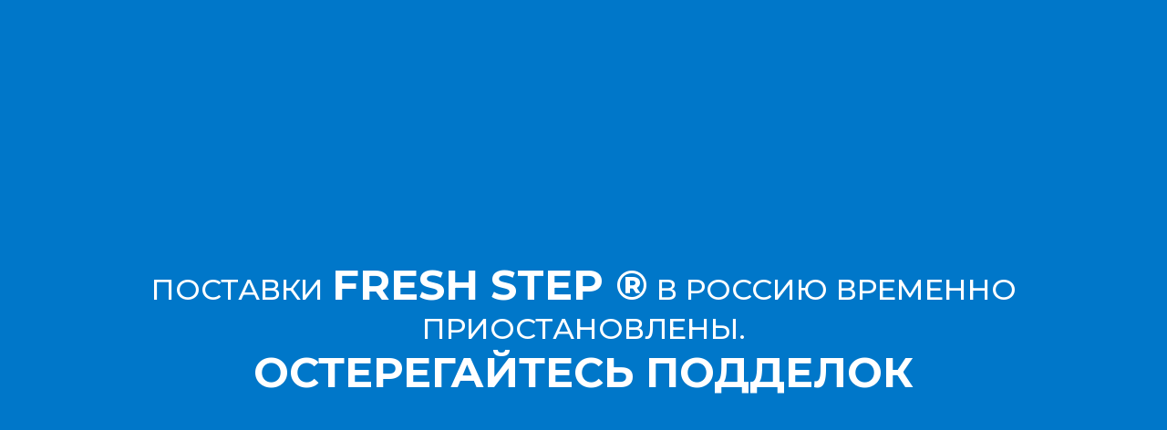

--- FILE ---
content_type: text/html; charset=UTF-8
request_url: https://freshstep.ru/shops/map/?city=81
body_size: 739
content:
<!doctype html>
<html lang="ru">
<head>
    <meta charset="utf-8" />
    <title>Кошачьи наполнители Fresh Step - официальный сайт</title>
    <meta http-equiv="X-UA-Compatible" content="IE=edge">
    <meta name="viewport" content="minimum-scale=1.0, width=device-width, maximum-scale=1.0, user-scalable=no">
    <meta http-equiv="Content-Type" content="text/html; charset=UTF-8">
    <link rel="shortcut icon" href="/favicon.ico" type="image/x-icon">
    <link rel="preconnect" href="https://fonts.googleapis.com">
    <link rel="preconnect" href="https://fonts.gstatic.com" crossorigin>
    <link href="https://fonts.googleapis.com/css2?family=Montserrat:wght@500;700&display=swap" rel="stylesheet">

    <style>
        * {
            box-sizing: border-box;
        }
        body, html {
            height: 100%;
            margin: 0 auto;
        }
        html {
            font-size: 16px;
            overflow-x: hidden;
        }
        .wrapper{
            background: #0077c9;
            width: 100vw;
            height: 100vh;
            display: flex;
            align-items: center;
            justify-content: center;
            margin: 0px auto;
        }
        .text{
            text-align: center;
            color:white;
            font-size: 2rem;
            font-family: 'Montserrat', sans-serif;
        }
        .super-text{
            font-family: 'Montserrat', sans-serif;
            font-size: 2.875rem;
            font-weight: bold;
        }
        @media screen and (max-width: 750px) {
            html{
                font-size: 10px;
            }
        }
    </style>
</head>
<body>
    <div class="wrapper">
        <div class="text">
            ПОСТАВКИ <span class="super-text">FRESH STEP ®</span> В РОССИЮ ВРЕМЕННО ПРИОСТАНОВЛЕНЫ.
            <br>
            <span class="super-text">ОСТЕРЕГАЙТЕСЬ ПОДДЕЛОК</span>
        </div>
    </div>
</body>
</html>
